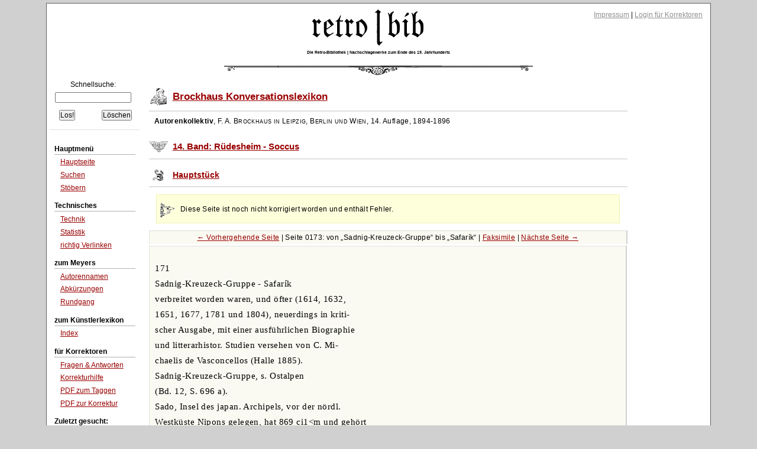

--- FILE ---
content_type: text/html;charset=UTF-8
request_url: https://www.retrobibliothek.de/retrobib/seite.html?id=133869
body_size: 6729
content:














<!DOCTYPE html PUBLIC "-//W3C//DTD XHTML 1.0 Strict//EN" "http://www.w3.org/TR/xhtml1/DTD/xhtml1-strict.dtd">






<html xmlns="http://www.w3.org/1999/xhtml" xml:lang="de" lang="de">

    <head>
        <title>retro|bib - Seite aus Brockhaus Konversationslexikon: Sadnig-Kreuzeck-Gruppe - Safarík</title>

        





<meta http-equiv="Content-type" content="text/html; charset=UTF-8" />
<meta http-equiv="Content-Language" content="de" />
<meta name="robots" content="index,follow" />
<meta name="author" content="Christian Aschoff" />
<meta name="description" content="Retrodigitalisierte Nachschlagewerke um 1900 mit Volltextsuche und Faksimile" />
<meta name="language" content="de" />

    
    
        <meta name="keywords" content="Meyers, Brockhaus, Konversationslexikon, Lexikon, Enzyklopädie, Encyklopädie, Fraktur, Retrodigitalisierung" />
    

<link rel="shortcut icon" type="image/x-icon" href="/retrobib/images/rb.ico" />




<link href="/retrobib/css/retrobib.css" rel="stylesheet" type="text/css" />
<!--[if lte IE 7]>
        <link href="/retrobib/css/patches/retrobib_patch.css" rel="stylesheet" type="text/css" />
<![endif]-->





    <script src="/retrobib/javascripts/prototype.js" type="text/javascript"></script>
    <script src="/retrobib/javascripts/scriptaculous.js?load=effects,controls" type="text/javascript"></script>


    </head>

    <body>
        
        


        

        <div id="page_margins">
            <div id="page">

                

<div id="header">
    <div id="topnav">
        
        <a class="skip" href="#navigation" title="skip link">Skip to the navigation</a><span class="hideme">.</span>
        <a class="skip" href="#content" title="skip link">Skip to the content</a><span class="hideme">.</span>
        
        <span>
            <a href="/retrobib/impressum.html">Impressum</a> |
            
                
                    <a href="/retrobib/login.html">Login für Korrektoren</a>
                
                
            
        </span>
    </div>
    <img src="/retrobib/images/zierrat/logo.png" alt="retro|bib" title="retro|bib" width="226" height="61" />
    <h1 class="small">Die Retro-Bibliothek | Nachschlagewerke zum Ende des 19. Jahrhunderts</h1>
</div>


                


<div id="nav">
    <div id="nav_main"></div>
</div>               



                
                <div id="main">

                    


<div id="col1">
    <div id="col1_content" class="clearfix">
        
        <a id="navigation" name="navigation"></a>

        

<div class="suchfeld">
    <form action="/retrobib/suchtreffer.html" accept-charset="UTF-8">
        <table>
            <caption>Schnellsuche:</caption>
            
                
                
                
                    <tr>
                        <td colspan="2" class="center"><input class="sucheingabe" type="text" name="suchtext" id="suchtext" /></td>
                    </tr>
                    <tr>
                        <td><input type="submit" value="Los!" /></td>
                        <td class="alignright"><input type="reset" value="Löschen" /></td>
                    </tr>
                
            
        </table>
    </form>
</div>


    <div id="autocomplete_choices" class="autocomplete"></div>
    <script type="text/javascript">
        // <![CDATA[
           new Ajax.Autocompleter("suchtext", "autocomplete_choices", "/retrobib/suggest.txt", {});
        // ]]>
    </script>

        

<div class="hauptmenue">
    <ul>
        <li class="hauptmenueheadline">Hauptmenü</li>
        <li><a href="/retrobib/index.html">Hauptseite</a></li>
        <li><a href="/retrobib/suche.html">Suchen</a></li>
        <li class="ohnebottom"><a href="/retrobib/stoebern.html">Stöbern</a></li>

        <li class="hauptmenueheadline">Technisches</li>
        <li><a href="/retrobib/technik.html">Technik</a></li>
        <li><a href="/retrobib/statistik.html">Statistik</a></li>
        <li class="ohnebottom"><a href="/retrobib/verlinken.html">richtig Verlinken</a></li>

        <li class="hauptmenueheadline">zum Meyers</li>
        <li><a href="/retrobib/meyers/autorennamen.html">Autorennamen</a></li>
        <li><a href="/retrobib/meyers/abkuerzungen.html">Abkürzungen</a></li>
        <li class="ohnebottom"><a href="/retrobib/meyers/meyers_fakten_und_zahlen.html">Rundgang</a></li>

        <li class="hauptmenueheadline">zum Künstlerlexikon</li>
        <li class="ohnebottom"><a href="/retrobib/kuenstler/index_kuenstler_AE.html">Index</a></li>

        <li class="hauptmenueheadline">für Korrektoren</li>
        
        <li><a href="/retrobib/korrektur_faq.html">Fragen &amp; Antworten</a></li>
        <li><a href="/retrobib/korrektur_hilfe.html">Korrekturhilfe</a></li>
        <li><a href="/retrobib/downloads/Anleitung_Taggen.pdf">PDF zum Taggen</a></li>
        <li class="ohnebottom"><a href="/retrobib/downloads/Anleitung_MacOsX.pdf">PDF zur Korrektur</a></li>
        
        
            <li class="hauptmenueheadline">Zuletzt gesucht:</li>
            
                <li><a href="/retrobib/suchtreffer.html?suchtext=Fahr•bahn">Fahr•bahn</a></li>
            
                <li><a href="/retrobib/suchtreffer.html?suchtext=Biow">Biow</a></li>
            
                <li><a href="/retrobib/suchtreffer.html?suchtext=erbil">erbil</a></li>
            
                <li><a href="/retrobib/suchtreffer.html?suchtext=ViktualÄ­enportion">ViktualÄ­enportion</a></li>
            
                <li><a href="/retrobib/suchtreffer.html?suchtext=GoldschnÃ¼rpflanze">GoldschnÃ¼rpflanze</a></li>
            
                <li><a href="/retrobib/suchtreffer.html?suchtext=á»¤neinsichtigkeit">á»¤neinsichtigkeit</a></li>
            
                <li><a href="/retrobib/suchtreffer.html?suchtext=OligotrÃ„Âchie">OligotrÃ„Âchie</a></li>
            
                <li><a href="/retrobib/suchtreffer.html?suchtext=Karl Theodor Ernst von Siebold">Karl Theodor Ernst v[...]</a></li>
            
                <li><a href="/retrobib/suchtreffer.html?suchtext=Maxie Wander Guten Morgen Du">Maxie Wander Guten M[...]</a></li>
            
                <li><a href="/retrobib/suchtreffer.html?suchtext=Ersatbank">Ersatbank</a></li>
            
        
    </ul>
</div>
 
    </div>
</div>



                    






                    
                    <div id="col3">
                        <div id="col3_content" class="clearfix">
                            
                            <a id="content" name="content"></a>
                            








                            
                            
                                <div class="werk">
                                    <h4><a href="/retrobib/stoebern.html?werkid=100150">Brockhaus Konversationslexikon</a></h4>
                                    
                                    <p class="block">
                                        <em class="author">Autorenkollektiv</em>,
                                        <em class="publisher">F. A. Brockhaus in Leipzig, Berlin und Wien</em>,
                                        <em class="issued">14. Auflage, 1894-1896</em>
                                    </p>
                                    
                                </div>
                            
                            

                            
                            
                                <div class="band">
                                    <h5><a href="/retrobib/stoebern.html?bandid=100184">14. Band: Rüdesheim - Soccus</a></h5>
                                    
                                    
                                    
                                </div>
                            
                            

                            
                            
                                <div class="teil">
                                    <h6><a href="/retrobib/stoebern.html?teilid=133696#a_133696">Hauptstück</a></h6>
                                    
                                    
                                </div>
                            
                            

                            
                            
                                <div class="seite">
                                    
                                    
                                    
                                    
                                    
                                    
                                    
                                    
                                    
                                        <p class="note">
                                            Diese Seite ist noch nicht korrigiert worden und enthält Fehler.
                                        </p>
                                    
                                    
                                    <p class="pagenavigationtop">
                                        
                                            <a href="/retrobib/seite.html?id=133868">← Vorhergehende Seite</a> |
                                        
                                        Seite 0173: 
                                        
                                            
                                                von <q>Sadnig-Kreuzeck-Gruppe</q>
                                                bis <q>Safarík</q>
                                            
                                            
                                        
                                        
                                            
                                            
                                                
                                                    | <a href="/retrobib/seite.html?id=133869&amp;imageview=true">Faksimile</a>
                                                
                                                
                                            
                                        
                                        
                                        
                                            | <a href="/retrobib/seite.html?id=133870">Nächste Seite →</a>
                                        
                                    </p>
                                </div>
                                

                                
                                
                                    
                                        
                                            
                                                
                                                
                                                    <div class="seiteninhalt floatbox slidebox">
                                                        <p>171<br />Sadnig-Kreuzeck-Gruppe - Safarík<br />verbreitet worden waren, und öfter (1614, 1632,<br />1651, 1677, 1781 und 1804), neuerdings in kriti-<br />scher Ausgabe, mit einer ausführlichen Biographie<br />und litterarhistor. Studien versehen von C. Mi-<br />chaelis de Vasconcellos (Halle 1885).<br />Sadnig-Kreuzeck-Gruppe, s. Ostalpen<br />(Bd. 12, S. 696 a).<br />Sado, Insel des japan. Archipels, vor der nördl.<br />Westküste Nipons gelegen, hat 869 ci1&lt;m und gehört<br />zum Ken Niigata. Die Insel ist gebirgig und be-<br />kannt durch ihre Gold- und Silberbergwcrke, die<br />jetzt Krongut sind. Hauptort ist Aikawa mit 11431 E.<br />Sado oder Sadäo, portug. Fluß im S. von<br />Alemtejo und Estremadura, erbält seine Quellflüsse<br />vom Nordabhang der Serra Caldeirao und der West-<br />seite des Campo de Ourique, wird bei Alcaccr do<br />Sal schiffbar und ergießt sich nach 135 kiu Lauf in<br />die Bahia de Setubal.<br />Sadönsk. 1) Kreis im nördl. Teil des russ.<br />Gouvernements Woronesch, am Oberlauf des Don,<br />hat 2400,&quot; hkin, 134 586 E.; Ackerbau, Pferdezucht,<br />Branntweinbrennerei und Zuckerfabrikation. -<br />2) Kreisstadt im Kreis S., links am Don (an der<br />Mündung der Teschewka), hat (1894) 7125 E., Post,<br />Telegraph, 4 Kirchen, 1 Mönchs- und 1 Nonnen-<br />kloster, Progynmasium für Mädchen; Kleingewerbe<br />und etwas Handel.  S. hieß bis 1779 Teschew.<br />Sadöwa (nicht Sadöwa), czech. 3:iä0VH, Dorf<br />im Gerichtsbezirk Nechanitz der österr. Vezirkshaupt-<br />mannschaft Königgrätz in Böbmen, zur Gemeinde<br />Sowetitz gehörig, an der Bistritz, an den Linien<br />Königgrätz-Wostromer und S.-Smiritz (14 i^m) der<br />Vöhm. Kommerzialbahnen (Station S.-Dohalitz),<br />hat (1890) 205 czech. E., ein Schloh Hrädek mit<br />Fide&apos;ikonnnisiberrschaft (5936 Ka) des Grafen Har-<br />rach: Zuckerfabrik und Brauerei. S. wurde in<br />der Schlacht bei Königgrätz (s. d.), 3. Juli 1866,<br />nebst dem davorliegenden Walde der Mittelpunkt<br />eines erbitterten, mehrstündigen Kampfes. Fran-<br />zofen und Engländer bezeichnen noch jetzt die Schlackt<br />von Königgrätz vielfach als Schlacht beiS.; doch<br />paßt diese Benennung nur sür die Frontalschlacht<br />der Armee des Prinzen Friedrich Karl, die von<br />7^/2 Uhr morgens bis nach 3 Uhr dauerte.<br />Sadr (arab.), eigentlich &quot;Brust&quot;, dann &quot;Ehren-<br />platz&quot;, ein in der Türkei und Ostindien häufiger Titel.<br />S. a&apos; z a m ist der Grosiwesir.<br />Sadrach, aramäifcher (chaldäischcr) Name des<br />Chananja, eines der Gefährten Daniels (Dan. 1,7).<br />Sadska, Stadt in der österr. Vezirkshauptmann-<br />schaft und dem Gerichtsbezirk Podiebrad in Böhmen,<br />östlich von Prag, an der Linie Porican-Nimburg der<br />Österr.-Ungar.&apos;Staatsbahn, hat (1890) 2936, als<br />Gemeinde 3125 czech. E., Pfarrkirche (1117) auf einer<br />Anhöhe, ehemals zu einem 1421 von den Hussiten<br />zerstörten Chorherrenstift gebörig, eisenhaltige Quel-<br />len; zwei Zuckerfabriken, eine Dampfsäge, Kunst-<br />mühle, Lohgerberei und Geflügelzucht.<br />Säen, das Einlegen des Samens in die Erde.<br />Der zur Aussaat bestimmte Samen, das Saat-<br />gut, mnh keimfähig, vollkommen ausgebildet, ge-<br />sund, dem Klima und derOrtlichkeit angemessen sein.<br />Jedes Samenkorn mich so tief in die Erde gelegt<br />werden, daß es alle Bedingungen des Keimens uud<br />Fortwachseus erfüllt findet. Die Samenmenge dangt<br />hauptsächlich von dem Umfange ab, den die einzel-<br />nen Pflanzen einnehmen, wird aber auch bedingt<br />von der Güte des Samens, der Zeit der Saat, der<br />Beschaffenheit des Bodens und dem Gebrauchs-<br />zwecke der Früchte, indem meistens guter Samen,<br />frühe Saat und fruchtbares Erdreich eine dünne<br />Saat gestatten, und umgekehrt. Die Zeit des S.<br />richtet sich hauptsächlich nach der Natur der zu kul-<br />tivierenden Pflanzen, dann aber auch nach Klima,<br />Witterung und Boden. In ranhem Klima und<br />auf bindendem, wenig fruchtbarem Boden muß im<br />Derbst früher, im Frühling später gesät werden<br />als in warmem Klima und auf fruchtbarem Boden;<br />doch bat eine frühe Saat meistens Vorzüge vor<br />einer fpäten. Das S. wird mit der Hand oder mit<br />Mafchinen (Säemaschinen) ausgeführt; bei der<br />letztern Art unterscheidet man breitwürfige, Drill-<br />und Dibbelfaat (f. Drillen, Dibbeln und Tafel:<br />Landwirt fchaftliche Geräte und Ma-<br />fchinen II, Fig. 13). Das Verpflanzen findet<br />dann statt, wenn solche Gewächse kultiviert werden<br />sollen, die in ihrer Jugend gegen den Frost empfind-<br />lich sind und mehr Zeit zu ihrer Ausbildung be-<br />dürfen, als unser Sommer gewährt. Der Samen<br />solcher Gewächse wird nicht unmittelbar auf den<br />Acker, sondern auf ein befonderes, gefckütztcs<br />Samenbeet (Kutfche, ^oucns) gefät; sind hier die<br />Pflanzen zu der erforderlichen Höhe emporgewach-<br />fen, fo werden sie auf die Acker versetzt. - Vgl.<br />Nobbe, Handbuch der Samenkunde (Berl. 1876);<br />Harz, Landwirtschaftliche Samenkunde (2 Bde., ebd.<br />1885); Wollny, Saat und Pflege der landwirt-<br />fchaftlichen Kulturpflanzen (ebd. 1885).<br />Safar (arab.; türk. ^efer), Name des zweiten<br />Monats im mobammed. Mondjahr.<br />Safar, Dorffchaft in Südarabien, s. Dhafär.<br />Safar, Tichtername von Vahadur Schah (s. d.).<br />Safarik (spr. schafarschik), auch Echafarik,<br />Paul Ioi&apos;., Slawist, geb. 13. Mai 1795 zu Kobel-<br />jarowo (Fekete-Patrak) im ungar. Komitat Gömör,<br />von slowak. Abstammung, studierte auf dem Ly-<br />ceum zu Kesmark Philosophie, Theologie und ungar.<br />Neckt und sammelte slowak. Volkslieder, die später<br />dnrch Beiträge anderer vermehrt erschienen l2 Bde.,<br />Pest 1823-27). Anch versuchte er sich selbst in Poet.<br />Arbeiten (&quot;ilUi-an^a Nuxa&quot;, Leutschau 1811). Er<br />studierte dann noch in Jena, wurde 1817 Hauslehrer<br />in Prehburg, 1819 Profesfor und Direktor am serb.<br />Gymnasium zu Neusatz. 1825 als Evangelischer<br />des Direktorats enthoben, legte er 1833 auch die<br />Professur nieder und kam dem Rufe Palackys fol-<br />gend nach Prag, wo er seinen slawistischen Ar-<br />beiten oblag. 1837 erhielt er von der Regierung<br />das Amt eines Censors, das er bis 1817 be-<br />kleidete, wurde 1811 Kustos an der Prager Biblio-<br />thek, 1848 Bibliothekar, verfiel kurze Zeit (1857)<br />in Geistesstörung und starb 26. Juni 1861. Sein<br />bedeutendstes, bahnbrechendes Werk sind die &quot;31o<br />van8i(6 ZtÄi&apos;o^itiioLti&quot; (&quot;Slaw. Altertümer&quot;, Prag<br />1837;                                                      deutsch Lpz.<br />1842-44), worin die Geschichte der slaw. Stämme<br />von ihrem ersten Bekanntwerden bis um 100 n. Chr.<br />zum erstenmal möglichst erschöpfend und kritisch<br />dargestellt wird. Ferner veröffentlichte er &quot;Geschichte<br />der flaw. Spracke und Litteratur nach allen Mund-<br />arten&quot; (Ofen 1826; Prag 1869), &quot;Ziovanzkx ^ä.i-o&gt;<br />äo^iZ&quot; (&quot;Slaw. Ethnographie&quot;, mit einer Sprach-<br />karte, Prag 1842; 3. Aufl. 1849), &quot;Serb. Lefekörner<br />oder bistorisch&apos;kritische Beleuchtung der serb. Mund-<br />art&quot; (Pest 1833), &quot;I&apos;Ain^tii/ di&apos;6vni1i0 ^&gt;i8orunictv2<br />^ino^Iovmniv&quot; (&quot;Denkmäler des alten Sckrifttums<br />der Südflawen&quot;, Prag 1853; 2. Ausg. 1873), &quot;Ge-<br />fchichte der füdflaw. Litteratur&quot; (3 Bde., edd. 1864<br /></p>
                                                    </div>
                                                
                                            
                                        
                                    
                                    
                                
                                

                                <div class="seite">
                                    
                                    <p class="pagenavigationbottom">
                                        
                                            <a href="/retrobib/seite.html?id=133868">← Vorhergehende Seite</a> |
                                        
                                        Seite 0173: 
                                        
                                            
                                                von <q>Sadnig-Kreuzeck-Gruppe</q>
                                                bis <q>Safarík</q>
                                            
                                            
                                        
                                        
                                            
                                            
                                                
                                                    | <a href="/retrobib/seite.html?id=133869&amp;imageview=true">Faksimile</a>
                                                
                                                
                                            
                                        
                                        
                                        
                                            | <a href="/retrobib/seite.html?id=133870">Nächste Seite →</a>
                                        
                                    </p>
                                </div>
                            

                        </div>
                        
                        
                        <div id="ie_clearing">&nbsp;</div>
                    </div>
                    

                </div>
                

                


<div id="footer">
  31.01.2026 02:55
| 8099/11
| Layout based on Dirk Jesse's <a href="http://www.yaml.de/">↑ YAML</a> 
| <a href="/retrobib/technik.html#versionen">v3.11.00</a>
| Betreut von 2001-2026 durch <a href="mailto:caschoff@mac.com">Christian Aschoff</a> &amp; 48 Helfer
| <a href="http://validator.w3.org/check?uri=referer">XHTML</a> 
| <a href="http://jigsaw.w3.org/css-validator/check/referer">CSS</a>
</div>



            </div>
        </div>
        
        

    </body>

</html>
